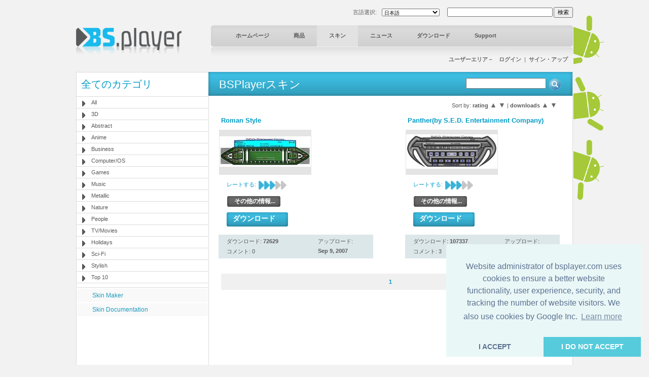

--- FILE ---
content_type: text/html; charset=UTF-8
request_url: https://www.bsplayer.com/bsplayer-japanese/skin.html?cmd=show-by-artist&o=0&id_artist=18269&
body_size: 4981
content:
<!DOCTYPE html>
<html xmlns="http://www.w3.org/1999/xhtml" lang="ja">
<head>
	<meta name="google-site-verification" content="QjHqXWLlx9fDWR-Ox37wxjiPhYrj1ajJV-CUVz4SuxE" />
<meta http-equiv="Content-Type" content="text/html; charset=utf-8" />
<title>www.bsplayer.com</title>
<meta name="keywords" content="BSPlayer.com">
<meta name="description" content="">
<link href="/media/include/style.css" rel="stylesheet" type="text/css" />
<link href="/media/include/buttons.css" rel="stylesheet" type="text/css" />

<script type="text/javascript" src="https://apis.google.com/js/plusone.js"></script>

<!-- <!DOCTYPE html PUBLIC "-//W3C//DTD XHTML 1.0 Transitional//EN" "http://www.w3.org/TR/xhtml1/DTD/xhtml1-transitional.dtd"> -->
<!--
<script type="text/javascript" src="http://ajax.googleapis.com/ajax/libs/prototype/1.6.0.2/prototype.js"></script>
<script type="text/javascript" src="/media/lightwindow-lite/js/scriptaculous.js?load=effects"></script>
<script type="text/javascript" src="/media/lightwindow-lite/js/lightbox.js"></script>
<link rel="stylesheet" href="/media/lightwindow-lite/css/lightbox.css" type="text/css" media="screen" />
-->


	<link href="/media/include/exceptions-japanese.css" rel="stylesheet" type="text/css" />

<script type="text/javascript" src="/media/include/pngfix.js" defer="defer"></script>

<script src="//ajax.googleapis.com/ajax/libs/jquery/1.11.0/jquery.min.js"></script>
<link rel="stylesheet" href="//ajax.googleapis.com/ajax/libs/jqueryui/1.10.4/themes/smoothness/jquery-ui.css" />
<script src="//ajax.googleapis.com/ajax/libs/jqueryui/1.10.4/jquery-ui.min.js"></script>


<script type="text/javascript">

 var _gaq = _gaq || [];
 _gaq.push(['_setAccount', 'UA-7053130-1']);
 _gaq.push(['_trackPageview']);

 (function() {
   var ga = document.createElement('script'); ga.type = 'text/javascript'; ga.async = true;
   ga.src = ('https:' == document.location.protocol ? 'https://ssl' : 'http://www') + '.google-analytics.com/ga.js';
   var s = document.getElementsByTagName('script')[0]; s.parentNode.insertBefore(ga, s);
 })();

</script>
	<script src='https://www.google.com/recaptcha/api.js'></script>

	<script async src="//pagead2.googlesyndication.com/pagead/js/adsbygoogle.js"></script>

	<link rel="stylesheet" type="text/css" href="//cdnjs.cloudflare.com/ajax/libs/cookieconsent2/3.0.3/cookieconsent.min.css" />
	<script src="//cdnjs.cloudflare.com/ajax/libs/cookieconsent2/3.0.3/cookieconsent.min.js"></script>
	<script>
	window.addEventListener("load", function(){
	window.cookieconsent.initialise({
	  "palette": {
	    "popup": {
	      "background": "#eaf7f7",
	      "text": "#5c7291"
	    },
	    "button": {
	      "background": "#56cbdb",
	      "text": "#ffffff"
	    }
	  },
	  "theme": "edgeless",
	  "position": "bottom-right",
	  "type": "opt-in",
	  "content": {
	    "message": "Website administrator of bsplayer.com uses cookies to ensure a better website functionality, user experience, security, and tracking the number of website visitors. We also use cookies by Google Inc.",
	    "dismiss": "I ACCEPT",
	    "allow": "I DO NOT ACCEPT"
	  }
	})});
	</script>

	
</head>
<body>
	<!--
	LANGUAGE = japanese	COUNTRY_CODE = US	-->
<div id="header_container" class="clearfix" style="position: relative">
	
	<!-- android banners -->
			<div style="position: absolute; width: 61px; height: 365px; right: -61px; top: 15px">
		    
    	<a href="/bsplayer-japanese/products/bsplayer-android.html" alt="BSPlayer for ANDROID is out!"><img src="/media/images/android/droids-right.gif" border="0"></a>
		</div>
  
  
  <div id="header_port">
    <div class="header_lf left"><a href="/bsplayer-japanese/home-page.html"><img src="/media/images/logo.png" alt="BS.Player" width="208" height="52" border="0"/></a></div>
    <div class="header_rht left">
      <div class="top_port">
				
				<div class="right" style="margin-top:-1px; margin-left: 2px"><input type="button" onClick="document.fsearch.submit()" name="sa" value="検索" style="font-size: 11px"/></div>
				<div class="right">
					<form name="fsearch" action="/bsplayer-japanese/search.html" id="cse-search-box" style="margin: 0px 0px 0px 0px">
						<input type="hidden" name="cx" value="partner-pub-7996064127850341:2zmslg-2w9s" />
						<input type="hidden" name="cof" value="FORID:11" />
						<input type="hidden" name="ie" value="UTF-8" />
            <input name="q" type="text" class="search_inpt" style="width:200px" />
          </form>
				</div>
				<div class="lang_combo right">
					<select name="newlang" style="font-size: 10px;" onchange="window.location = '/' + this[this.selectedIndex].value + '/home-page.html'">
						<option value='bulgarian'>Български</option>
<option value='german'>Deutsch</option>
<option value='english'>English</option>
<option value='spanish'>Español</option>
<option value='hungarian'>Magyar</option>
<option value='polish'>Polski</option>
<option value='portuguese'>Português brasileiro</option>
<option value='romanian'>Română</option>
<option value='russian'>Pyccĸий</option>
<option value='slovenian'>Slovenščina</option>
<option value='turkish'>Türkçe</option>
<option value='chinese'>中文(简体)</option>
<option value='japanese' selected>日本語</option>
					</select>
				</div>
				<div class="right" style="margin-top: 2px">言語選択:</div>
				
				<div class="clear"></div>
			</div>
      <div id="navbg">
        <div class="nav">
          <ul>
                        	<li><a href="/bsplayer-japanese/home-page.html" title="ホームページ" >ホームページ</a></li>
                        		
            <li><a href="/bsplayer-japanese/products/about.html" title="商品" >商品</a></li>
            <li><a href="/bsplayer-japanese/skin/all-g3.html" title="スキン" class="nav_curt">スキン</a></li>
            <li><a href="/bsplayer-japanese/news.html" title="ニュース" >ニュース</a></li>
            <li><a href="/bsplayer-japanese/download.html" title="ダウンロード" >ダウンロード</a></li>
            <li><a href="/bsplayer-japanese/support.html" title="Support" >Support</a></li>
                        	
            <!-- <li><a href="http://forum.bsplayer.com" title="フォーラム">フォーラム</a></li> -->
            
            <!-- <li style="margin-left:20px;"><a href="#" style="margin-left:20px; padding:0px"><img src="/media/images/player_pro.gif" border="0" /></a></li> -->
          </ul>
        </div>
      </div>
      <div style="position: relative">
      		      	      	<div class="right login"><a href="/bsplayer-japanese/user/login.html" title="ユーザーエリア－　ログイン">ユーザーエリア－　ログイン</a> &nbsp;|&nbsp; <a href="/bsplayer-japanese/user/signup.html" title="サイン・アップ">サイン・アップ</a></div>
	         		</div>
      <div class="clear"></div>
    </div>
    <div class="clear"></div>
  </div>  
</div>
 
<div id="main_container" class="clearfix" style="position: relative">  
  <div class="clear"></div>
  <div id="middle_port">
  <div class="skinbg">
    <!-- Left Portion Start -->
    <div class="skin_lf"  style="margin-top: 0px">      
	
      <h2>全てのカテゴリ</h2>
<div class="skin_categ">
  <ul>
  	<li><a href="/bsplayer-japanese/skin/all-g3.html" title="All">All</a></li>
<li><a href="/bsplayer-japanese/skin/3d-g4.html" title="3D">3D</a></li>
<li><a href="/bsplayer-japanese/skin/abstract-g5.html" title="Abstract">Abstract</a></li>
<li><a href="/bsplayer-japanese/skin/anime-g6.html" title="Anime">Anime</a></li>
<li><a href="/bsplayer-japanese/skin/business-g7.html" title="Business">Business</a></li>
<li><a href="/bsplayer-japanese/skin/computer-os-g8.html" title="Computer/OS">Computer/OS</a></li>
<li><a href="/bsplayer-japanese/skin/games-g9.html" title="Games">Games</a></li>
<li><a href="/bsplayer-japanese/skin/music-g10.html" title="Music">Music</a></li>
<li><a href="/bsplayer-japanese/skin/metallic-g16.html" title="Metallic">Metallic</a></li>
<li><a href="/bsplayer-japanese/skin/nature-g11.html" title="Nature">Nature</a></li>
<li><a href="/bsplayer-japanese/skin/people-g12.html" title="People">People</a></li>
<li><a href="/bsplayer-japanese/skin/tv-movies-g13.html" title="TV/Movies">TV/Movies</a></li>
<li><a href="/bsplayer-japanese/skin/holidays-g14.html" title="Holidays">Holidays</a></li>
<li><a href="/bsplayer-japanese/skin/sci-fi-g15.html" title="Sci-Fi">Sci-Fi</a></li>
<li><a href="/bsplayer-japanese/skin/stylish-g17.html" title="Stylish">Stylish</a></li>
<li><a href="/bsplayer-japanese/skin/top-10-g19.html" title="Top 10">Top 10</a></li>
  </ul>
</div>
	  

			
	  
    	        
      <div class="skin_lnk_bluebg">
        <div class="skin_lnk_blue"><a href="/bsplayer-japanese/skinmaker.html" title="Skin Maker">Skin Maker</a></div>
        <div class="skin_lnk_blue"><a href="/files/resources/BSPlayerSkin_Doc.pdf" title="Skin Documentation" target="_blank">Skin Documentation</a></div>
      </div>


			<div style="text-align: center; margin-top: 0px;">

<ins class="adsbygoogle" style="display:inline-block;width:250px;height:250px"
		     data-ad-client="ca-pub-2155315727777804"
		     data-ad-slot="5065307947">
		   	</ins>
				<script>
					(adsbygoogle = window.adsbygoogle || []).push({});
				</script>
				
			</div>

    </div>
    <!-- Right Portion Start -->
    <div class="skin_rht" style="margin-top: 0px">
			
			<div class="skin_bluebg_lf right wdth100" style="margin-top: -1px; margin-bottom: 10px">
        <div class="skin_bluebg_rht" style="position: relative">
        	<div class="skin_bluebg_cnt">BSPlayerスキン</div>
          <div style="position: absolute; width: 190px; height: 20px; right: 20px; top: 12px;">
          	<form name="fsearchskin" style="margin: 0px; padding: 0px" method="POST" action="/bsplayer-japanese/skin-search.html">
            	<div class="left"><input type="text" name="q" style="width: 150px" value=""></div>
            	<div class="left mrglf5"><input type="image" src="/media/images/icons/skin-search-ico.gif"></div>
          	</form>
        	</div>
      	</div>
      </div>
			
			<div class="skin_mdlbg_pd">
	
		<div class="sort-menu">
		<span>
			Sort by: <b>rating</b> 
			<a href="&id_artist=18269&sd=asc" class="sm_unactive">▲</a>
			<a href="&id_artist=18269&sd=desc" class="sm_unactive">▼</a>
		</span> | 
		<span>
			<b>downloads</b> 
			<a href="&id_artist=18269&sd=asc" class="sm_unactive">▲</a>
			<a href="&id_artist=18269&sd=desc" class="sm_unactive">▼</a>
		</span>
	</div>

	<!-- Left Portion Start -->
		<div class="skin_mdl_box left">	  <h5>Roman Style</h5>
    <div class="mrgtp10" style="border:1px solid #fff;">
      <div class="skin_group_skinbg left">
      	<table border="0" width="182" cellpadding="0" cellspacing="0"><tr><td width="182" height="89" align="center" valign="middle" bgcolor="#e4e4e4">
      	<a href="/bsplayer-japanese/skin.html?cmd=showskin&id_skin=563"><img src="/media/skins/563/180-85_roman-style.jpg" alt="Roman Style" border="0"/></a>
      	</td></tr></table>
      </div>
      <div class="mrglf15 left">
        <div class="mrgtp5">
          <div class="blue left" style="margin-right: 5px">レートする:</div>
          <div class="left"><img src="/media/images/skins/rank_blue.gif" alt="" /></div><div class="left"><img src="/media/images/skins/rank_blue.gif" alt="" /></div><div class="left"><img src="/media/images/skins/rank_blue.gif" alt="" /></div><div class="left"><img src="/media/images/skins/rank_gry.gif" alt="" /></div><div class="left"><img src="/media/images/skins/rank_gry.gif" alt="" /></div>          <div class="clear"></div>
        </div>
        <div class="mrgtp10"><ul class="btn-gen-2">
	<li><a href="/bsplayer-japanese/skin.html?cmd=showskin&id_skin=563"><span><h5>その他の情報...</h5></span></a></li>
</ul></div>
        <div class="clear"></div>
        <div class="mrgtp10"><ul class="btn-gen-3">
	<li><a href="/bsplayer-japanese/skin.html?cmd=download-skin&id=563"><span><h5>ダウンロード　</h5></span></a></li>
</ul></div>
      </div>
      <div class="clear"></div>
    </div>
        <div class="skin_mdl_box_lhtbluebg mrgtp15">
      <div class="lightblue_brd">
        <div class="skin_mdl_box_lhtbluebg_lf left">
          <div>ダウンロード: <strong>72629</strong></div>
          <div class="mrgtp5">コメント: 0</div>
        </div>
        <div class="skin_mdl_box_lhtbluebg_rht left">
          <div>アップロード:</div>
          <div class="mrgtp5"><strong>Sep 9, 2007</strong></div>
        </div>
        <div class="clear"></div>
      </div>
    </div>

	</div>
	<div class="skin_mdl_box right">	  <h5>Panther(by S.E.D. Entertainment Company)</h5>
    <div class="mrgtp10" style="border:1px solid #fff;">
      <div class="skin_group_skinbg left">
      	<table border="0" width="182" cellpadding="0" cellspacing="0"><tr><td width="182" height="89" align="center" valign="middle" bgcolor="#e4e4e4">
      	<a href="/bsplayer-japanese/skin.html?cmd=showskin&id_skin=562"><img src="/media/skins/562/180-85_panther-by-s-e-d-entertainment-company.jpg" alt="Panther(by S.E.D. Entertainment Company)" border="0"/></a>
      	</td></tr></table>
      </div>
      <div class="mrglf15 left">
        <div class="mrgtp5">
          <div class="blue left" style="margin-right: 5px">レートする:</div>
          <div class="left"><img src="/media/images/skins/rank_blue.gif" alt="" /></div><div class="left"><img src="/media/images/skins/rank_blue.gif" alt="" /></div><div class="left"><img src="/media/images/skins/rank_blue.gif" alt="" /></div><div class="left"><img src="/media/images/skins/rank_gry.gif" alt="" /></div><div class="left"><img src="/media/images/skins/rank_gry.gif" alt="" /></div>          <div class="clear"></div>
        </div>
        <div class="mrgtp10"><ul class="btn-gen-2">
	<li><a href="/bsplayer-japanese/skin.html?cmd=showskin&id_skin=562"><span><h5>その他の情報...</h5></span></a></li>
</ul></div>
        <div class="clear"></div>
        <div class="mrgtp10"><ul class="btn-gen-3">
	<li><a href="/bsplayer-japanese/skin.html?cmd=download-skin&id=562"><span><h5>ダウンロード　</h5></span></a></li>
</ul></div>
      </div>
      <div class="clear"></div>
    </div>
        <div class="skin_mdl_box_lhtbluebg mrgtp15">
      <div class="lightblue_brd">
        <div class="skin_mdl_box_lhtbluebg_lf left">
          <div>ダウンロード: <strong>107337</strong></div>
          <div class="mrgtp5">コメント: 3</div>
        </div>
        <div class="skin_mdl_box_lhtbluebg_rht left">
          <div>アップロード:</div>
          <div class="mrgtp5"><strong>Sep 9, 2007</strong></div>
        </div>
        <div class="clear"></div>
      </div>
    </div>

	</div>
<div class="clear"></div></div>

<div style="padding: 20px 15px 15px 15px">
<div class="pagination" style="text-align: center;"> 			  
<a href="/bsplayer-japanese/skin.html?cmd=show-by-artist&o=0&id_artist=18269&" class="curt">1</a></div>
<div class="clear"></div>
</div>
			<div class="clear"></div>
   	</div>
    <div class="clear"></div>
  </div>
</div>
<div class="clear"></div>
  <style>
  		.gray_link a:link, .gray_link a:visited{
		color: #58595b;
		margin: 0 3px;
		text-decoration: none;
	}
	
	.gray_link a:hover{
		text-decoration: underline;
	}
	</style>
	
  <div id="ftrbg">
    <div class="left"><img src="/media/images/ftr_logo.gif" alt="BS.Player" /></div>
    <div class="right"><ul class="btn-gen-2">
	<li><a href="/bsplayer-japanese/contact-us.html"><span><h5>連絡先</h5></span></a></li>
</ul></div>
    <div class="clear"></div>
    <div class="ftr_menu_port">
      <div class="ftr_menu left"><a href="/bsplayer-japanese/advertising.html" title="広告について" style="margin-left:0px;">広告について</a> | <a href="/bsplayer-japanese/privacy-policy.html" title="個人情報規定">個人情報規定</a> | <a href="/bsplayer-japanese/news.html" title="最新情報">最新情報</a> <!-- | <a href="/bsplayer-japanese/pricing.html" title="価格設定">価格設定</a> --> | <a href="/bsplayer-japanese/affiliate.html" title="Affiliate">Affiliate</a> | <a href="/bsplayer-japanese/site-map.html" title="サイト・マップ">サイト・マップ</a> | <a href="/bsplayer-japanese/contact-us.html" title="連絡先">連絡先</a> | <a href="/bsplayer-japanese/legal-notices.html" title="法的規制">法的規制</a></div>
      
            
      <div class="clear"></div>
    </div>
    
    <div class="mrgtp10" style="border-top: 1px solid #dbdbdb;"></div>
    
    <div class="mrgtp10 graylinks">
			<a href="/bulgarian/home-page.html" title="Български">Български</a> | <a href="/german/home-page.html" title="Deutsch">Deutsch</a> | <a href="/english/home-page.html" title="English">English</a> | <a href="/spanish/home-page.html" title="Español">Español</a> | <a href="/hungarian/home-page.html" title="Magyar">Magyar</a> | <a href="/polish/home-page.html" title="Polski">Polski</a> | <a href="/portuguese/home-page.html" title="Português brasileiro">Português brasileiro</a> | <a href="/romanian/home-page.html" title="Română">Română</a> | <a href="/russian/home-page.html" title="Pyccĸий">Pyccĸий</a> | <a href="/slovenian/home-page.html" title="Slovenščina">Slovenščina</a> | <a href="/turkish/home-page.html" title="Türkçe">Türkçe</a> | <a href="/chinese/home-page.html" title="中文(简体)">中文(简体)</a> | <a href="/japanese/home-page.html" title="日本語">日本語</a>      <div class="clear"></div>
    </div>
    
  </div>
</div>

</body>
</html>


--- FILE ---
content_type: text/html; charset=utf-8
request_url: https://www.google.com/recaptcha/api2/aframe
body_size: -87
content:
<!DOCTYPE HTML><html><head><meta http-equiv="content-type" content="text/html; charset=UTF-8"></head><body><script nonce="arFSoCTrH9NVUeeNpazhEg">/** Anti-fraud and anti-abuse applications only. See google.com/recaptcha */ try{var clients={'sodar':'https://pagead2.googlesyndication.com/pagead/sodar?'};window.addEventListener("message",function(a){try{if(a.source===window.parent){var b=JSON.parse(a.data);var c=clients[b['id']];if(c){var d=document.createElement('img');d.src=c+b['params']+'&rc='+(localStorage.getItem("rc::a")?sessionStorage.getItem("rc::b"):"");window.document.body.appendChild(d);sessionStorage.setItem("rc::e",parseInt(sessionStorage.getItem("rc::e")||0)+1);localStorage.setItem("rc::h",'1768737774453');}}}catch(b){}});window.parent.postMessage("_grecaptcha_ready", "*");}catch(b){}</script></body></html>

--- FILE ---
content_type: text/css
request_url: https://www.bsplayer.com/media/include/exceptions-japanese.css
body_size: 184
content:
h1,h2,h3,h4,h5,div,a,span,td,body,font,b,strong,p,ul,li{
	font-family: 'MS PGothic', 'Hiragino Kaku Gothic Pro W3', Osaka, sans-serif;
}

.btn-dl-2 h5{
	font-size: 15px;
}

.btn-dl-1 h5{
	font-size: 16px;
}

.btn-green h5{
	font-size: 13px;
}